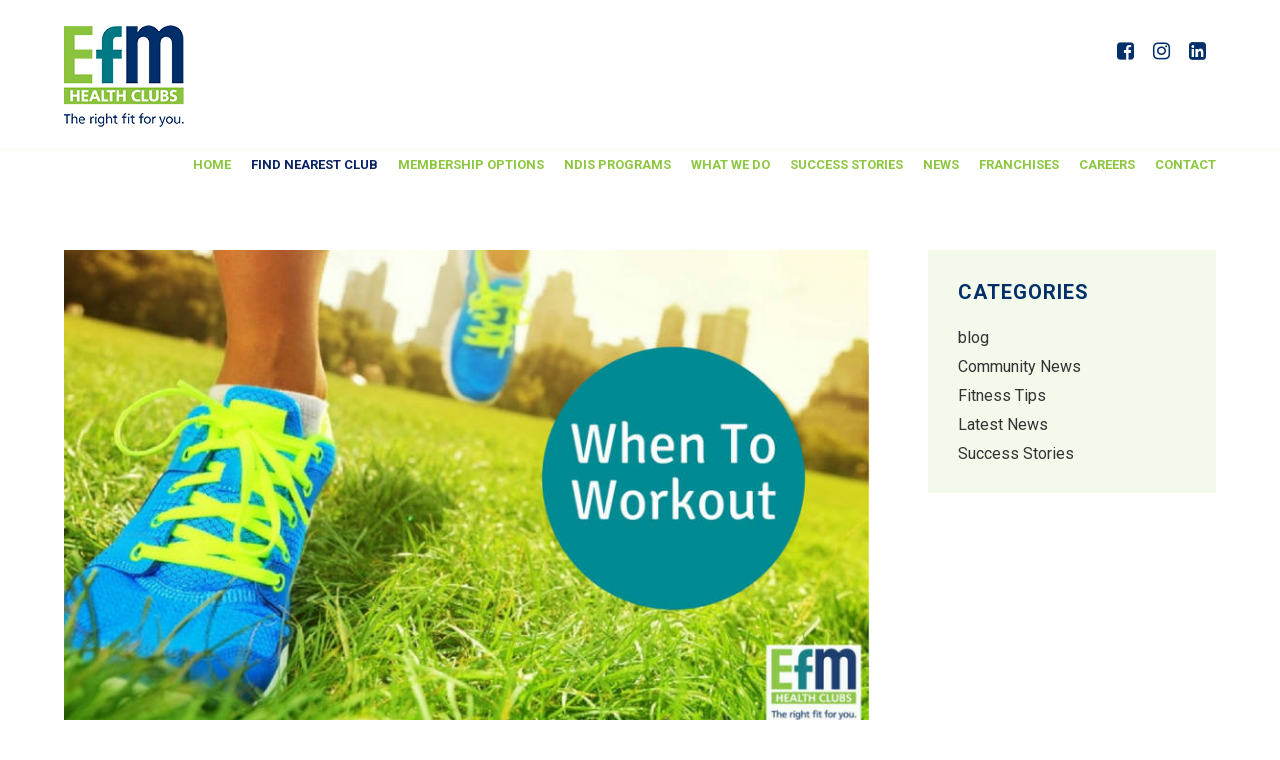

--- FILE ---
content_type: text/html; charset=UTF-8
request_url: https://efm.net.au/best-time-workout/
body_size: 12340
content:
<!doctype html>
<!--[if lt IE 7]> <html class="no-js ie6 oldie" lang="en"> <![endif]-->
<!--[if IE 7]>    <html class="no-js ie7 oldie" lang="en"> <![endif]-->
<!--[if IE 8]>    <html class="no-js ie8 oldie" lang="en"> <![endif]-->
<!--[if IE 9]>    <html class="no-js ie9" lang="en"> <![endif]-->
<!--[if gt IE 9]><!--> <html class="no-js" lang="en"> <!--<![endif]-->

	<head>
	
		<meta charset="UTF-8">
		<meta http-equiv="X-UA-Compatible" content="IE=edge,chrome=1">
		<meta name="viewport" content="width=device-width, initial-scale=1">
				
		<meta name='robots' content='index, follow, max-image-preview:large, max-snippet:-1, max-video-preview:-1' />
	<style>img:is([sizes="auto" i], [sizes^="auto," i]) { contain-intrinsic-size: 3000px 1500px }</style>
	
	<!-- This site is optimized with the Yoast SEO plugin v26.1.1 - https://yoast.com/wordpress/plugins/seo/ -->
	<title>What Is The Best Time To Workout? - EFM Health Clubs</title>
	<link rel="canonical" href="https://efm.net.au/best-time-workout/" />
	<meta property="og:locale" content="en_US" />
	<meta property="og:type" content="article" />
	<meta property="og:title" content="What Is The Best Time To Workout? - EFM Health Clubs" />
	<meta property="og:description" content="&nbsp; There are some people who like to be early at the gym while others prefer exercising when they’ve finished their work day or home duties. Some people even choose to work out at night, which many of us can’t imagine doing! What exactly is the best time to exercise? Let’s compare the benefits of... Read more" />
	<meta property="og:url" content="https://efm.net.au/best-time-workout/" />
	<meta property="og:site_name" content="EFM Health Clubs" />
	<meta property="article:published_time" content="2018-01-23T12:02:29+00:00" />
	<meta property="article:modified_time" content="2018-06-28T01:09:33+00:00" />
	<meta property="og:image" content="https://efm.net.au/wp-content/uploads/2018/01/12.jpg" />
	<meta property="og:image:width" content="840" />
	<meta property="og:image:height" content="500" />
	<meta property="og:image:type" content="image/jpeg" />
	<meta name="author" content="argonadmin" />
	<meta name="twitter:card" content="summary_large_image" />
	<meta name="twitter:label1" content="Written by" />
	<meta name="twitter:data1" content="argonadmin" />
	<meta name="twitter:label2" content="Est. reading time" />
	<meta name="twitter:data2" content="2 minutes" />
	<script type="application/ld+json" class="yoast-schema-graph">{"@context":"https://schema.org","@graph":[{"@type":"WebPage","@id":"https://efm.net.au/best-time-workout/","url":"https://efm.net.au/best-time-workout/","name":"What Is The Best Time To Workout? - EFM Health Clubs","isPartOf":{"@id":"https://efm.net.au/#website"},"primaryImageOfPage":{"@id":"https://efm.net.au/best-time-workout/#primaryimage"},"image":{"@id":"https://efm.net.au/best-time-workout/#primaryimage"},"thumbnailUrl":"https://efm.net.au/wp-content/uploads/2018/01/12.jpg","datePublished":"2018-01-23T12:02:29+00:00","dateModified":"2018-06-28T01:09:33+00:00","author":{"@id":"https://efm.net.au/#/schema/person/65222053680db91278943087f5646581"},"breadcrumb":{"@id":"https://efm.net.au/best-time-workout/#breadcrumb"},"inLanguage":"en-AU","potentialAction":[{"@type":"ReadAction","target":["https://efm.net.au/best-time-workout/"]}]},{"@type":"ImageObject","inLanguage":"en-AU","@id":"https://efm.net.au/best-time-workout/#primaryimage","url":"https://efm.net.au/wp-content/uploads/2018/01/12.jpg","contentUrl":"https://efm.net.au/wp-content/uploads/2018/01/12.jpg","width":840,"height":500},{"@type":"BreadcrumbList","@id":"https://efm.net.au/best-time-workout/#breadcrumb","itemListElement":[{"@type":"ListItem","position":1,"name":"Home","item":"https://efm.net.au/"},{"@type":"ListItem","position":2,"name":"News","item":"https://efm.net.au/news/"},{"@type":"ListItem","position":3,"name":"What Is The Best Time To Workout?"}]},{"@type":"WebSite","@id":"https://efm.net.au/#website","url":"https://efm.net.au/","name":"EFM Health Clubs","description":"Personalised Training | The Best Gym Alternative","potentialAction":[{"@type":"SearchAction","target":{"@type":"EntryPoint","urlTemplate":"https://efm.net.au/?s={search_term_string}"},"query-input":{"@type":"PropertyValueSpecification","valueRequired":true,"valueName":"search_term_string"}}],"inLanguage":"en-AU"},{"@type":"Person","@id":"https://efm.net.au/#/schema/person/65222053680db91278943087f5646581","name":"argonadmin","image":{"@type":"ImageObject","inLanguage":"en-AU","@id":"https://efm.net.au/#/schema/person/image/","url":"https://secure.gravatar.com/avatar/5a69a41e63d358bc2d55890a7ab6dd81afb732eac04c2cf2571dc7e19481da6a?s=96&d=mm&r=g","contentUrl":"https://secure.gravatar.com/avatar/5a69a41e63d358bc2d55890a7ab6dd81afb732eac04c2cf2571dc7e19481da6a?s=96&d=mm&r=g","caption":"argonadmin"},"sameAs":["Rocco"],"url":"https://efm.net.au/author/argonadmin/"}]}</script>
	<!-- / Yoast SEO plugin. -->


<link rel='dns-prefetch' href='//cdnjs.cloudflare.com' />
<link rel='dns-prefetch' href='//maxcdn.bootstrapcdn.com' />
<link rel='dns-prefetch' href='//fonts.googleapis.com' />
<link rel='dns-prefetch' href='//cdn.openshareweb.com' />
<link rel='dns-prefetch' href='//cdn.shareaholic.net' />
<link rel='dns-prefetch' href='//www.shareaholic.net' />
<link rel='dns-prefetch' href='//analytics.shareaholic.com' />
<link rel='dns-prefetch' href='//recs.shareaholic.com' />
<link rel='dns-prefetch' href='//partner.shareaholic.com' />
<link rel="alternate" type="application/rss+xml" title="EFM Health Clubs &raquo; What Is The Best Time To Workout? Comments Feed" href="https://efm.net.au/best-time-workout/feed/" />
<!-- Shareaholic - https://www.shareaholic.com -->
<link rel='preload' href='//cdn.shareaholic.net/assets/pub/shareaholic.js' as='script'/>
<script data-no-minify='1' data-cfasync='false'>
_SHR_SETTINGS = {"endpoints":{"local_recs_url":"https:\/\/efm.net.au\/wp-admin\/admin-ajax.php?action=shareaholic_permalink_related","ajax_url":"https:\/\/efm.net.au\/wp-admin\/admin-ajax.php","share_counts_url":"https:\/\/efm.net.au\/wp-admin\/admin-ajax.php?action=shareaholic_share_counts_api"},"site_id":"a5b7e97dcff7964f142537079241efe2","url_components":{"year":"2018","monthnum":"01","day":"23","hour":"12","minute":"02","second":"29","post_id":"23716","postname":"best-time-workout","category":"community-news"}};
</script>
<script data-no-minify='1' data-cfasync='false' src='//cdn.shareaholic.net/assets/pub/shareaholic.js' data-shr-siteid='a5b7e97dcff7964f142537079241efe2' async ></script>

<!-- Shareaholic Content Tags -->
<meta name='shareaholic:site_name' content='EFM Health Clubs' />
<meta name='shareaholic:language' content='en-AU' />
<meta name='shareaholic:url' content='https://efm.net.au/best-time-workout/' />
<meta name='shareaholic:keywords' content='cat:community news, type:post' />
<meta name='shareaholic:article_published_time' content='2018-01-23T12:02:29+10:30' />
<meta name='shareaholic:article_modified_time' content='2018-06-28T01:09:33+09:30' />
<meta name='shareaholic:shareable_page' content='true' />
<meta name='shareaholic:article_author_name' content='argonadmin' />
<meta name='shareaholic:site_id' content='a5b7e97dcff7964f142537079241efe2' />
<meta name='shareaholic:wp_version' content='9.7.13' />
<meta name='shareaholic:image' content='https://efm.net.au/wp-content/uploads/2018/01/12.jpg' />
<!-- Shareaholic Content Tags End -->
<script type="text/javascript">
/* <![CDATA[ */
window._wpemojiSettings = {"baseUrl":"https:\/\/s.w.org\/images\/core\/emoji\/16.0.1\/72x72\/","ext":".png","svgUrl":"https:\/\/s.w.org\/images\/core\/emoji\/16.0.1\/svg\/","svgExt":".svg","source":{"concatemoji":"https:\/\/efm.net.au\/wp-includes\/js\/wp-emoji-release.min.js?ver=6.8.3"}};
/*! This file is auto-generated */
!function(s,n){var o,i,e;function c(e){try{var t={supportTests:e,timestamp:(new Date).valueOf()};sessionStorage.setItem(o,JSON.stringify(t))}catch(e){}}function p(e,t,n){e.clearRect(0,0,e.canvas.width,e.canvas.height),e.fillText(t,0,0);var t=new Uint32Array(e.getImageData(0,0,e.canvas.width,e.canvas.height).data),a=(e.clearRect(0,0,e.canvas.width,e.canvas.height),e.fillText(n,0,0),new Uint32Array(e.getImageData(0,0,e.canvas.width,e.canvas.height).data));return t.every(function(e,t){return e===a[t]})}function u(e,t){e.clearRect(0,0,e.canvas.width,e.canvas.height),e.fillText(t,0,0);for(var n=e.getImageData(16,16,1,1),a=0;a<n.data.length;a++)if(0!==n.data[a])return!1;return!0}function f(e,t,n,a){switch(t){case"flag":return n(e,"\ud83c\udff3\ufe0f\u200d\u26a7\ufe0f","\ud83c\udff3\ufe0f\u200b\u26a7\ufe0f")?!1:!n(e,"\ud83c\udde8\ud83c\uddf6","\ud83c\udde8\u200b\ud83c\uddf6")&&!n(e,"\ud83c\udff4\udb40\udc67\udb40\udc62\udb40\udc65\udb40\udc6e\udb40\udc67\udb40\udc7f","\ud83c\udff4\u200b\udb40\udc67\u200b\udb40\udc62\u200b\udb40\udc65\u200b\udb40\udc6e\u200b\udb40\udc67\u200b\udb40\udc7f");case"emoji":return!a(e,"\ud83e\udedf")}return!1}function g(e,t,n,a){var r="undefined"!=typeof WorkerGlobalScope&&self instanceof WorkerGlobalScope?new OffscreenCanvas(300,150):s.createElement("canvas"),o=r.getContext("2d",{willReadFrequently:!0}),i=(o.textBaseline="top",o.font="600 32px Arial",{});return e.forEach(function(e){i[e]=t(o,e,n,a)}),i}function t(e){var t=s.createElement("script");t.src=e,t.defer=!0,s.head.appendChild(t)}"undefined"!=typeof Promise&&(o="wpEmojiSettingsSupports",i=["flag","emoji"],n.supports={everything:!0,everythingExceptFlag:!0},e=new Promise(function(e){s.addEventListener("DOMContentLoaded",e,{once:!0})}),new Promise(function(t){var n=function(){try{var e=JSON.parse(sessionStorage.getItem(o));if("object"==typeof e&&"number"==typeof e.timestamp&&(new Date).valueOf()<e.timestamp+604800&&"object"==typeof e.supportTests)return e.supportTests}catch(e){}return null}();if(!n){if("undefined"!=typeof Worker&&"undefined"!=typeof OffscreenCanvas&&"undefined"!=typeof URL&&URL.createObjectURL&&"undefined"!=typeof Blob)try{var e="postMessage("+g.toString()+"("+[JSON.stringify(i),f.toString(),p.toString(),u.toString()].join(",")+"));",a=new Blob([e],{type:"text/javascript"}),r=new Worker(URL.createObjectURL(a),{name:"wpTestEmojiSupports"});return void(r.onmessage=function(e){c(n=e.data),r.terminate(),t(n)})}catch(e){}c(n=g(i,f,p,u))}t(n)}).then(function(e){for(var t in e)n.supports[t]=e[t],n.supports.everything=n.supports.everything&&n.supports[t],"flag"!==t&&(n.supports.everythingExceptFlag=n.supports.everythingExceptFlag&&n.supports[t]);n.supports.everythingExceptFlag=n.supports.everythingExceptFlag&&!n.supports.flag,n.DOMReady=!1,n.readyCallback=function(){n.DOMReady=!0}}).then(function(){return e}).then(function(){var e;n.supports.everything||(n.readyCallback(),(e=n.source||{}).concatemoji?t(e.concatemoji):e.wpemoji&&e.twemoji&&(t(e.twemoji),t(e.wpemoji)))}))}((window,document),window._wpemojiSettings);
/* ]]> */
</script>
<link rel='stylesheet' id='sbr_styles-css' href='https://efm.net.au/wp-content/plugins/reviews-feed-pro/assets/css/sbr-styles.css?ver=1.5.0' type='text/css' media='all' />
<link rel='stylesheet' id='sbi_styles-css' href='https://efm.net.au/wp-content/plugins/instagram-feed/css/sbi-styles.min.css?ver=6.6.1' type='text/css' media='all' />
<style id='wp-emoji-styles-inline-css' type='text/css'>

	img.wp-smiley, img.emoji {
		display: inline !important;
		border: none !important;
		box-shadow: none !important;
		height: 1em !important;
		width: 1em !important;
		margin: 0 0.07em !important;
		vertical-align: -0.1em !important;
		background: none !important;
		padding: 0 !important;
	}
</style>
<link rel='stylesheet' id='wp-block-library-css' href='https://efm.net.au/wp-includes/css/dist/block-library/style.min.css?ver=6.8.3' type='text/css' media='all' />
<style id='classic-theme-styles-inline-css' type='text/css'>
/*! This file is auto-generated */
.wp-block-button__link{color:#fff;background-color:#32373c;border-radius:9999px;box-shadow:none;text-decoration:none;padding:calc(.667em + 2px) calc(1.333em + 2px);font-size:1.125em}.wp-block-file__button{background:#32373c;color:#fff;text-decoration:none}
</style>
<style id='global-styles-inline-css' type='text/css'>
:root{--wp--preset--aspect-ratio--square: 1;--wp--preset--aspect-ratio--4-3: 4/3;--wp--preset--aspect-ratio--3-4: 3/4;--wp--preset--aspect-ratio--3-2: 3/2;--wp--preset--aspect-ratio--2-3: 2/3;--wp--preset--aspect-ratio--16-9: 16/9;--wp--preset--aspect-ratio--9-16: 9/16;--wp--preset--color--black: #000000;--wp--preset--color--cyan-bluish-gray: #abb8c3;--wp--preset--color--white: #ffffff;--wp--preset--color--pale-pink: #f78da7;--wp--preset--color--vivid-red: #cf2e2e;--wp--preset--color--luminous-vivid-orange: #ff6900;--wp--preset--color--luminous-vivid-amber: #fcb900;--wp--preset--color--light-green-cyan: #7bdcb5;--wp--preset--color--vivid-green-cyan: #00d084;--wp--preset--color--pale-cyan-blue: #8ed1fc;--wp--preset--color--vivid-cyan-blue: #0693e3;--wp--preset--color--vivid-purple: #9b51e0;--wp--preset--gradient--vivid-cyan-blue-to-vivid-purple: linear-gradient(135deg,rgba(6,147,227,1) 0%,rgb(155,81,224) 100%);--wp--preset--gradient--light-green-cyan-to-vivid-green-cyan: linear-gradient(135deg,rgb(122,220,180) 0%,rgb(0,208,130) 100%);--wp--preset--gradient--luminous-vivid-amber-to-luminous-vivid-orange: linear-gradient(135deg,rgba(252,185,0,1) 0%,rgba(255,105,0,1) 100%);--wp--preset--gradient--luminous-vivid-orange-to-vivid-red: linear-gradient(135deg,rgba(255,105,0,1) 0%,rgb(207,46,46) 100%);--wp--preset--gradient--very-light-gray-to-cyan-bluish-gray: linear-gradient(135deg,rgb(238,238,238) 0%,rgb(169,184,195) 100%);--wp--preset--gradient--cool-to-warm-spectrum: linear-gradient(135deg,rgb(74,234,220) 0%,rgb(151,120,209) 20%,rgb(207,42,186) 40%,rgb(238,44,130) 60%,rgb(251,105,98) 80%,rgb(254,248,76) 100%);--wp--preset--gradient--blush-light-purple: linear-gradient(135deg,rgb(255,206,236) 0%,rgb(152,150,240) 100%);--wp--preset--gradient--blush-bordeaux: linear-gradient(135deg,rgb(254,205,165) 0%,rgb(254,45,45) 50%,rgb(107,0,62) 100%);--wp--preset--gradient--luminous-dusk: linear-gradient(135deg,rgb(255,203,112) 0%,rgb(199,81,192) 50%,rgb(65,88,208) 100%);--wp--preset--gradient--pale-ocean: linear-gradient(135deg,rgb(255,245,203) 0%,rgb(182,227,212) 50%,rgb(51,167,181) 100%);--wp--preset--gradient--electric-grass: linear-gradient(135deg,rgb(202,248,128) 0%,rgb(113,206,126) 100%);--wp--preset--gradient--midnight: linear-gradient(135deg,rgb(2,3,129) 0%,rgb(40,116,252) 100%);--wp--preset--font-size--small: 13px;--wp--preset--font-size--medium: 20px;--wp--preset--font-size--large: 36px;--wp--preset--font-size--x-large: 42px;--wp--preset--spacing--20: 0.44rem;--wp--preset--spacing--30: 0.67rem;--wp--preset--spacing--40: 1rem;--wp--preset--spacing--50: 1.5rem;--wp--preset--spacing--60: 2.25rem;--wp--preset--spacing--70: 3.38rem;--wp--preset--spacing--80: 5.06rem;--wp--preset--shadow--natural: 6px 6px 9px rgba(0, 0, 0, 0.2);--wp--preset--shadow--deep: 12px 12px 50px rgba(0, 0, 0, 0.4);--wp--preset--shadow--sharp: 6px 6px 0px rgba(0, 0, 0, 0.2);--wp--preset--shadow--outlined: 6px 6px 0px -3px rgba(255, 255, 255, 1), 6px 6px rgba(0, 0, 0, 1);--wp--preset--shadow--crisp: 6px 6px 0px rgba(0, 0, 0, 1);}:where(.is-layout-flex){gap: 0.5em;}:where(.is-layout-grid){gap: 0.5em;}body .is-layout-flex{display: flex;}.is-layout-flex{flex-wrap: wrap;align-items: center;}.is-layout-flex > :is(*, div){margin: 0;}body .is-layout-grid{display: grid;}.is-layout-grid > :is(*, div){margin: 0;}:where(.wp-block-columns.is-layout-flex){gap: 2em;}:where(.wp-block-columns.is-layout-grid){gap: 2em;}:where(.wp-block-post-template.is-layout-flex){gap: 1.25em;}:where(.wp-block-post-template.is-layout-grid){gap: 1.25em;}.has-black-color{color: var(--wp--preset--color--black) !important;}.has-cyan-bluish-gray-color{color: var(--wp--preset--color--cyan-bluish-gray) !important;}.has-white-color{color: var(--wp--preset--color--white) !important;}.has-pale-pink-color{color: var(--wp--preset--color--pale-pink) !important;}.has-vivid-red-color{color: var(--wp--preset--color--vivid-red) !important;}.has-luminous-vivid-orange-color{color: var(--wp--preset--color--luminous-vivid-orange) !important;}.has-luminous-vivid-amber-color{color: var(--wp--preset--color--luminous-vivid-amber) !important;}.has-light-green-cyan-color{color: var(--wp--preset--color--light-green-cyan) !important;}.has-vivid-green-cyan-color{color: var(--wp--preset--color--vivid-green-cyan) !important;}.has-pale-cyan-blue-color{color: var(--wp--preset--color--pale-cyan-blue) !important;}.has-vivid-cyan-blue-color{color: var(--wp--preset--color--vivid-cyan-blue) !important;}.has-vivid-purple-color{color: var(--wp--preset--color--vivid-purple) !important;}.has-black-background-color{background-color: var(--wp--preset--color--black) !important;}.has-cyan-bluish-gray-background-color{background-color: var(--wp--preset--color--cyan-bluish-gray) !important;}.has-white-background-color{background-color: var(--wp--preset--color--white) !important;}.has-pale-pink-background-color{background-color: var(--wp--preset--color--pale-pink) !important;}.has-vivid-red-background-color{background-color: var(--wp--preset--color--vivid-red) !important;}.has-luminous-vivid-orange-background-color{background-color: var(--wp--preset--color--luminous-vivid-orange) !important;}.has-luminous-vivid-amber-background-color{background-color: var(--wp--preset--color--luminous-vivid-amber) !important;}.has-light-green-cyan-background-color{background-color: var(--wp--preset--color--light-green-cyan) !important;}.has-vivid-green-cyan-background-color{background-color: var(--wp--preset--color--vivid-green-cyan) !important;}.has-pale-cyan-blue-background-color{background-color: var(--wp--preset--color--pale-cyan-blue) !important;}.has-vivid-cyan-blue-background-color{background-color: var(--wp--preset--color--vivid-cyan-blue) !important;}.has-vivid-purple-background-color{background-color: var(--wp--preset--color--vivid-purple) !important;}.has-black-border-color{border-color: var(--wp--preset--color--black) !important;}.has-cyan-bluish-gray-border-color{border-color: var(--wp--preset--color--cyan-bluish-gray) !important;}.has-white-border-color{border-color: var(--wp--preset--color--white) !important;}.has-pale-pink-border-color{border-color: var(--wp--preset--color--pale-pink) !important;}.has-vivid-red-border-color{border-color: var(--wp--preset--color--vivid-red) !important;}.has-luminous-vivid-orange-border-color{border-color: var(--wp--preset--color--luminous-vivid-orange) !important;}.has-luminous-vivid-amber-border-color{border-color: var(--wp--preset--color--luminous-vivid-amber) !important;}.has-light-green-cyan-border-color{border-color: var(--wp--preset--color--light-green-cyan) !important;}.has-vivid-green-cyan-border-color{border-color: var(--wp--preset--color--vivid-green-cyan) !important;}.has-pale-cyan-blue-border-color{border-color: var(--wp--preset--color--pale-cyan-blue) !important;}.has-vivid-cyan-blue-border-color{border-color: var(--wp--preset--color--vivid-cyan-blue) !important;}.has-vivid-purple-border-color{border-color: var(--wp--preset--color--vivid-purple) !important;}.has-vivid-cyan-blue-to-vivid-purple-gradient-background{background: var(--wp--preset--gradient--vivid-cyan-blue-to-vivid-purple) !important;}.has-light-green-cyan-to-vivid-green-cyan-gradient-background{background: var(--wp--preset--gradient--light-green-cyan-to-vivid-green-cyan) !important;}.has-luminous-vivid-amber-to-luminous-vivid-orange-gradient-background{background: var(--wp--preset--gradient--luminous-vivid-amber-to-luminous-vivid-orange) !important;}.has-luminous-vivid-orange-to-vivid-red-gradient-background{background: var(--wp--preset--gradient--luminous-vivid-orange-to-vivid-red) !important;}.has-very-light-gray-to-cyan-bluish-gray-gradient-background{background: var(--wp--preset--gradient--very-light-gray-to-cyan-bluish-gray) !important;}.has-cool-to-warm-spectrum-gradient-background{background: var(--wp--preset--gradient--cool-to-warm-spectrum) !important;}.has-blush-light-purple-gradient-background{background: var(--wp--preset--gradient--blush-light-purple) !important;}.has-blush-bordeaux-gradient-background{background: var(--wp--preset--gradient--blush-bordeaux) !important;}.has-luminous-dusk-gradient-background{background: var(--wp--preset--gradient--luminous-dusk) !important;}.has-pale-ocean-gradient-background{background: var(--wp--preset--gradient--pale-ocean) !important;}.has-electric-grass-gradient-background{background: var(--wp--preset--gradient--electric-grass) !important;}.has-midnight-gradient-background{background: var(--wp--preset--gradient--midnight) !important;}.has-small-font-size{font-size: var(--wp--preset--font-size--small) !important;}.has-medium-font-size{font-size: var(--wp--preset--font-size--medium) !important;}.has-large-font-size{font-size: var(--wp--preset--font-size--large) !important;}.has-x-large-font-size{font-size: var(--wp--preset--font-size--x-large) !important;}
:where(.wp-block-post-template.is-layout-flex){gap: 1.25em;}:where(.wp-block-post-template.is-layout-grid){gap: 1.25em;}
:where(.wp-block-columns.is-layout-flex){gap: 2em;}:where(.wp-block-columns.is-layout-grid){gap: 2em;}
:root :where(.wp-block-pullquote){font-size: 1.5em;line-height: 1.6;}
</style>
<link rel='stylesheet' id='ctf_styles-css' href='https://efm.net.au/wp-content/plugins/custom-twitter-feeds/css/ctf-styles.min.css?ver=2.3.1' type='text/css' media='all' />
<link rel='stylesheet' id='cff-css' href='https://efm.net.au/wp-content/plugins/custom-facebook-feed/assets/css/cff-style.min.css?ver=4.2.6' type='text/css' media='all' />
<link rel='stylesheet' id='sb-font-awesome-css' href='https://maxcdn.bootstrapcdn.com/font-awesome/4.7.0/css/font-awesome.min.css?ver=6.8.3' type='text/css' media='all' />
<link rel='stylesheet' id='rpjc-theme-css' href='https://efm.net.au/wp-content/themes/efmhealth/style.css?ver=1' type='text/css' media='all' />
<link rel='stylesheet' id='theme-fonts-css' href='//fonts.googleapis.com/css?family=Roboto%3A300%2C300i%2C400%2C400i%2C500%2C500i%2C700%2C700i&#038;ver=6.8.3' type='text/css' media='all' />
<link rel='stylesheet' id='font-awesome-css' href='https://efm.net.au/wp-content/plugins/elementor/assets/lib/font-awesome/css/font-awesome.min.css?ver=4.7.0' type='text/css' media='all' />
<link rel='stylesheet' id='magnific-popup-css' href='//cdnjs.cloudflare.com/ajax/libs/magnific-popup.js/1.1.0/magnific-popup.min.css?ver=6.8.3' type='text/css' media='all' />
<link rel='stylesheet' id='slick-carousel-css' href='//cdnjs.cloudflare.com/ajax/libs/slick-carousel/1.6.0/slick.min.css?ver=1.6.0' type='text/css' media='all' />
<link rel='stylesheet' id='form.css-css' href='https://efm.net.au/wp-content/themes/efmhealth/assets/css/form.css?ver=6.8.3' type='text/css' media='all' />
<script type="text/javascript" src="//cdnjs.cloudflare.com/ajax/libs/jquery/2.2.4/jquery.min.js?ver=2.2.4" id="jquery-js"></script>
<script type="text/javascript" src="//cdnjs.cloudflare.com/ajax/libs/modernizr/2.8.3/modernizr.min.js?ver=2.8.3" id="modernizr-js"></script>
<link rel="https://api.w.org/" href="https://efm.net.au/wp-json/" /><link rel="alternate" title="JSON" type="application/json" href="https://efm.net.au/wp-json/wp/v2/posts/23716" /><link rel='shortlink' href='https://efm.net.au/?p=23716' />
<link rel="alternate" title="oEmbed (JSON)" type="application/json+oembed" href="https://efm.net.au/wp-json/oembed/1.0/embed?url=https%3A%2F%2Fefm.net.au%2Fbest-time-workout%2F" />
<link rel="alternate" title="oEmbed (XML)" type="text/xml+oembed" href="https://efm.net.au/wp-json/oembed/1.0/embed?url=https%3A%2F%2Fefm.net.au%2Fbest-time-workout%2F&#038;format=xml" />
<!-- Global site tag (gtag.js) - Google Analytics -->
<script async src="https://www.googletagmanager.com/gtag/js?id=G-EJ0FD0SYZ7"></script>
<script>
  window.dataLayer = window.dataLayer || [];
  function gtag(){dataLayer.push(arguments);}
  gtag('js', new Date());

  gtag('config', 'G-EJ0FD0SYZ7');
</script>


<!-- Global site tag (gtag.js) - Google Ads: 1005268197 -->
<script async src="https://www.googletagmanager.com/gtag/js?id=AW-1005268197"></script>
<script>
  window.dataLayer = window.dataLayer || [];
  function gtag(){dataLayer.push(arguments);}
  gtag('js', new Date());

  gtag('config', 'AW-1005268197');
</script>


<!-- Google Tag Manager -->
<script>(function(w,d,s,l,i){w[l]=w[l]||[];w[l].push({'gtm.start':
new Date().getTime(),event:'gtm.js'});var f=d.getElementsByTagName(s)[0],
j=d.createElement(s),dl=l!='dataLayer'?'&l='+l:'';j.async=true;j.src=
'https://www.googletagmanager.com/gtm.js?id='+i+dl;f.parentNode.insertBefore(j,f);
})(window,document,'script','dataLayer','GTM-KB38JVC');</script>
<!-- End Google Tag Manager -->

<!-- Hotjar Tracking Code for https://efm.net.au/ -->
<script>
    (function(h,o,t,j,a,r){
        h.hj=h.hj||function(){(h.hj.q=h.hj.q||[]).push(arguments)};
        h._hjSettings={hjid:1052093,hjsv:6};
        a=o.getElementsByTagName('head')[0];
        r=o.createElement('script');r.async=1;
        r.src=t+h._hjSettings.hjid+j+h._hjSettings.hjsv;
        a.appendChild(r);
    })(window,document,'https://static.hotjar.com/c/hotjar-','.js?sv=');
</script>
<!-- Facebook Pixel Code -->
<script>
  !function(f,b,e,v,n,t,s)
  {if(f.fbq)return;n=f.fbq=function(){n.callMethod?
  n.callMethod.apply(n,arguments):n.queue.push(arguments)};
  if(!f._fbq)f._fbq=n;n.push=n;n.loaded=!0;n.version='2.0';
  n.queue=[];t=b.createElement(e);t.async=!0;
  t.src=v;s=b.getElementsByTagName(e)[0];
  s.parentNode.insertBefore(t,s)}(window, document,'script',
  'https://connect.facebook.net/en_US/fbevents.js');
  fbq('init', '994925497566169');
  fbq('track', 'PageView');
</script>
<noscript><img height="1" width="1" style="display:none"
  src="https://www.facebook.com/tr?id=994925497566169&ev=PageView&noscript=1"
/></noscript>
<!-- End Facebook Pixel Code -->

<!-- Facebook Pixel Code -->
<script>
!function(f,b,e,v,n,t,s)
{if(f.fbq)return;n=f.fbq=function(){n.callMethod?
n.callMethod.apply(n,arguments):n.queue.push(arguments)};
if(!f._fbq)f._fbq=n;n.push=n;n.loaded=!0;n.version='2.0';
n.queue=[];t=b.createElement(e);t.async=!0;
t.src=v;s=b.getElementsByTagName(e)[0];
s.parentNode.insertBefore(t,s)}(window,document,'script',
'https://connect.facebook.net/en_US/fbevents.js');
 fbq('init', '259862685376425'); 
fbq('track', 'PageView');
</script>
<noscript>
 <img height="1" width="1" 
src="https://www.facebook.com/tr?id=259862685376425&ev=PageView
&noscript=1"/>
</noscript>
<!-- End Facebook Pixel Code -->

<meta name="google-site-verification" content="ZR1oBtWPFUmznd3-WzoNgFcn6NMIgq5aPZw4SbdaRNA" />

<!-- Global site tag (gtag.js) - Google Analytics -->
<script async src="https://www.googletagmanager.com/gtag/js?id=UA-185413643-1"></script>
<script>
  window.dataLayer = window.dataLayer || [];
  function gtag(){dataLayer.push(arguments);}
  gtag('js', new Date());

  gtag('config', 'UA-185413643-1');
</script>

<!-- Meta Pixel Code -->

<script>

!function(f,b,e,v,n,t,s)

{if(f.fbq)return;n=f.fbq=function(){n.callMethod?

n.callMethod.apply(n,arguments):n.queue.push(arguments)};

if(!f._fbq)f._fbq=n;n.push=n;n.loaded=!0;n.version='2.0';

n.queue=[];t=b.createElement(e);t.async=!0;

t.src=v;s=b.getElementsByTagName(e)[0];

s.parentNode.insertBefore(t,s)}(window, document,'script',

'https://connect.facebook.net/en_US/fbevents.js');

fbq('init', '288391886758191');

fbq('track', 'PageView');

</script>

<noscript><img height="1" width="1" style="display:none"

src="https://www.facebook.com/tr?id=288391886758191&ev=PageView&noscript=1"

/></noscript>

<!-- End Meta Pixel Code -->

<meta name="facebook-domain-verification" content="k8f8t3n6d9667gycci46msjff58oxy" />

<meta name="facebook-domain-verification" content="96babxhrx0v3hm3ahpbamc37l3qhtc" />

<script async src="https://pagead2.googlesyndication.com/pagead/js/adsbygoogle.js?client=ca-pub-6397082791758583"
     crossorigin="anonymous"></script>
<meta name="generator" content="Elementor 3.32.4; features: additional_custom_breakpoints; settings: css_print_method-external, google_font-enabled, font_display-swap">
			<style>
				.e-con.e-parent:nth-of-type(n+4):not(.e-lazyloaded):not(.e-no-lazyload),
				.e-con.e-parent:nth-of-type(n+4):not(.e-lazyloaded):not(.e-no-lazyload) * {
					background-image: none !important;
				}
				@media screen and (max-height: 1024px) {
					.e-con.e-parent:nth-of-type(n+3):not(.e-lazyloaded):not(.e-no-lazyload),
					.e-con.e-parent:nth-of-type(n+3):not(.e-lazyloaded):not(.e-no-lazyload) * {
						background-image: none !important;
					}
				}
				@media screen and (max-height: 640px) {
					.e-con.e-parent:nth-of-type(n+2):not(.e-lazyloaded):not(.e-no-lazyload),
					.e-con.e-parent:nth-of-type(n+2):not(.e-lazyloaded):not(.e-no-lazyload) * {
						background-image: none !important;
					}
				}
			</style>
					<style type="text/css" id="wp-custom-css">
			.gf_browser_safari {
	display:block!important;
}
/* Find Nearest Club - text only (EFM navy) */
a[href="https://efm.net.au/club/"]{
  background: transparent !important;
  color: #0B2265 !important;  /* EFM navy */
  padding: 0 !important;
  border-radius: 0 !important;
  font-weight: 700;          /* optional: makes it a bit stronger */
  display: inline !important;
}

/* Keep the same colour on hover/focus/active */
a[href="https://efm.net.au/club/"]:hover,
a[href="https://efm.net.au/club/"]:focus,
a[href="https://efm.net.au/club/"]:active{
  background: transparent !important;
  color: #0B2265 !important;
}		</style>
		
		<!--[if lt IE 9]>
			<script type="text/javascript" src="//cdnjs.cloudflare.com/ajax/libs/html5shiv/3.7.2/html5shiv.min.js"></script>
			<script type="text/javascript" src="//cdnjs.cloudflare.com/ajax/libs/selectivizr/1.0.2/selectivizr-min.js"></script>
			<script type="text/javascript" src="//cdnjs.cloudflare.com/ajax/libs/respond.js/1.4.2/respond.js"></script>
		<![endif]-->
		
	</head>
	
	<body class="wp-singular post-template-default single single-post postid-23716 single-format-standard wp-theme-efmhealth elementor-default elementor-kit-29239">
		
		<div id="wrapper">
	
			<header id="header-a" class="header">
			
	<div class="container">
		
		<div class="logo">
			
			<a href="https://efm.net.au"><img src="https://efm.net.au/wp-content/themes/efmhealth/assets/img/logo.png" alt="EFM Health Clubs"></a>

		</div>

		<div class="header-buttons">

			
		</div>

		
	<div class="social-icons">
		
		<a href="https://www.facebook.com/EFMHealthClubs/" target="_blank"><i class="fa fa-facebook-square"></i></a>				<a href="https://www.instagram.com/efmhealthclubs/" target="_blank"><i class="fa fa-instagram"></i></a>		<a href="http://www.linkedin.com/company/efm-corporate-pty-ltd" target="_blank"><i class="fa fa-linkedin-square"></i></a>		
	</div>


		<nav id="main-nav">
			
			<ul id="main-menu" class="menu"><li id="menu-item-44" class="menu-item menu-item-type-custom menu-item-object-custom menu-item-home menu-item-44"><a href="http://efm.net.au/">Home</a></li>
<li id="menu-item-30778" class="menu-item menu-item-type-custom menu-item-object-custom menu-item-30778"><a href="https://efm.net.au/club/">Find Nearest Club</a></li>
<li id="menu-item-58" class="menu-item menu-item-type-post_type menu-item-object-page menu-item-58"><a href="https://efm.net.au/membership-options/">Membership options</a></li>
<li id="menu-item-30232" class="menu-item menu-item-type-post_type menu-item-object-page menu-item-30232"><a href="https://efm.net.au/health-hub">NDIS Programs</a></li>
<li id="menu-item-45" class="menu-item menu-item-type-post_type menu-item-object-page menu-item-has-children menu-item-45"><a href="https://efm.net.au/what-we-do-old/">What we do</a>
<ul class="sub-menu">
	<li id="menu-item-54" class="menu-item menu-item-type-post_type menu-item-object-page menu-item-54"><a href="https://efm.net.au/who-we-are/">Who we are</a></li>
	<li id="menu-item-50" class="menu-item menu-item-type-post_type menu-item-object-page menu-item-50"><a href="https://efm.net.au/what-we-do/our-fitness-coaches/">Our fitness coaches</a></li>
	<li id="menu-item-47" class="menu-item menu-item-type-post_type menu-item-object-page menu-item-47"><a href="https://efm.net.au/gyms-at-hospitals/">Gyms at hospitals</a></li>
	<li id="menu-item-48" class="menu-item menu-item-type-post_type menu-item-object-page menu-item-48"><a href="https://efm.net.au/gyms-at-schools/">Gyms at schools</a></li>
	<li id="menu-item-26527" class="menu-item menu-item-type-post_type menu-item-object-page menu-item-26527"><a href="https://efm.net.au/what-we-do/personalised-training/">Personalised Training</a></li>
	<li id="menu-item-52" class="menu-item menu-item-type-post_type menu-item-object-page menu-item-52"><a href="https://efm.net.au/what-we-do/programs-services/">Programs &#038; Services</a></li>
	<li id="menu-item-30731" class="menu-item menu-item-type-post_type menu-item-object-page menu-item-30731"><a href="https://efm.net.au/breathe">EFM B.R.E.A.T.H.E Program at EFM North Terrace</a></li>
</ul>
</li>
<li id="menu-item-25437" class="menu-item menu-item-type-taxonomy menu-item-object-category menu-item-25437"><a href="https://efm.net.au/category/success-stories/">Success Stories</a></li>
<li id="menu-item-59" class="menu-item menu-item-type-post_type menu-item-object-page current_page_parent menu-item-59"><a href="https://efm.net.au/news/">News</a></li>
<li id="menu-item-57" class="menu-item menu-item-type-post_type menu-item-object-page menu-item-57"><a href="https://efm.net.au/franchise-opportunities/">Franchises</a></li>
<li id="menu-item-55" class="menu-item menu-item-type-post_type menu-item-object-page menu-item-55"><a href="https://efm.net.au/career-opportunities/">Careers</a></li>
<li id="menu-item-26254" class="menu-item menu-item-type-post_type menu-item-object-page menu-item-26254"><a href="https://efm.net.au/contact/">Contact</a></li>
</ul>
		</nav>

	</div>

</header>
	
<div class="main">

	<div class="container">
	
		<div class="content post-detail-a">
			
			<article class="post-23716 post type-post status-publish format-standard has-post-thumbnail hentry category-community-news" id="post-23716" itemscope="" itemtype="http://schema.org/BlogPosting">
				
				
					<figure class="post-figure">
						
						<img width="840" height="500" src="https://efm.net.au/wp-content/uploads/2018/01/12.jpg" class="attachment-blog-single size-blog-single wp-post-image" alt="" decoding="async" srcset="https://efm.net.au/wp-content/uploads/2018/01/12.jpg 840w, https://efm.net.au/wp-content/uploads/2018/01/12-300x179.jpg 300w, https://efm.net.au/wp-content/uploads/2018/01/12-768x457.jpg 768w, https://efm.net.au/wp-content/uploads/2018/01/12-168x100.jpg 168w, https://efm.net.au/wp-content/uploads/2018/01/12-480x286.jpg 480w" sizes="(max-width: 840px) 100vw, 840px" />
					</figure>

				
				<header class="post-header">
					
					<div class="meta">

						
							<time datetime="2018-01-23T12:02:29+10:30" class="post-date updated" itemprop="datePublished">January 23, 2018</time>

						
						<div class="category">
							
							<a href="https://efm.net.au/category/community-news/" rel="category tag">Community News</a>
						</div>

					</div>

					<h1 class="entry-title" itemprop="name headline">What Is The Best Time To Workout?</h1>

				</header>

				<div style='display:none;' class='shareaholic-canvas' data-app='share_buttons' data-title='What Is The Best Time To Workout?' data-link='https://efm.net.au/best-time-workout/' data-app-id-name='post_above_content'></div><p>&nbsp;</p>
<p>There are some people who like to be early at the gym while others prefer exercising when they’ve finished their work day or home duties. Some people even choose to work out at night, which many of us can’t imagine doing!</p>
<h4>What exactly is the best time to exercise?</h4>
<p>Let’s compare the benefits of morning versus afternoon or evening workouts to find out.</p>
<p><strong>Why exercise early in the day</strong></p>
<p>Many individuals who make exercise their first priority in the morning find that they’re better able to stick to this schedule and develop a regular routine of exercising. If we put off working out until later, there’s a likelihood for us to get too busy with other activities that we forget about it or we run out of energy by the afternoon.</p>
<p>For those who are aiming to lose as many kilos as they can as soon as possible, morning workouts are also shown to be the most effective. This is due to the fact that when you’re exercising without having eaten much for the day yet, you’re burning the calories that have been stored in your body and also getting your day of to a great, healthy start (great for motivation).</p>
<p><strong>Why exercise in the afternoon or even at night</strong></p>
<p>Studies show that working out in the afternoon or evening does have its perks. When it comes to strength training, our muscles appear to be at their optimum performance late in the day until nighttime. This is because you’ve already acquired sufficient energy from the food you’ve eaten during the day, giving you more strength for lifting. Physiologically, you’re also primed for increased energy and flexibility.</p>
<p>In some cases, however, people who exercise at night find it hard to fall asleep afterwards. On the other hand, there are several people who actually experience improved quality of sleep even if they work out at night.</p>
<p><strong>Choosing your best time</strong></p>
<p>Though we’ve already established that mornings are more effective for losing weight and afternoons are best for building muscles, your choice of time for working out is ultimately up to you. This depends on your daily schedule, your responsibilities and your location, among other factors. What’s more important for your health is that you engage in physical activity and make it a habit.</p>
<p>&nbsp;</p>
<div style='display:none;' class='shareaholic-canvas' data-app='share_buttons' data-title='What Is The Best Time To Workout?' data-link='https://efm.net.au/best-time-workout/' data-app-id-name='post_below_content'></div>
				
			</article>

			
	<div class="related-posts related-posts-b">
						
		<h2>Related Posts</h2>

		<div class="posts-container">

			
				<article>
				
					<figure>
						
						<a href="https://efm.net.au/health-benefits-of-eggs/">

							
								<img width="100" height="80" src="https://efm.net.au/wp-content/uploads/2017/03/Untitled-2-100x80.jpg" class="attachment-blog-related-b size-blog-related-b wp-post-image" alt="" decoding="async" />
							
						</a>

					</figure>

					<header>
						
						<h3 class="entry-title"><a href="https://efm.net.au/health-benefits-of-eggs/">Trying Not To Egg You On, But Here Are 8 Brilliant Health Benefits of Eggs</a></h3>

						<div class="post-meta">
							
							<time datetime="2017-03-14T03:57:40+10:30" class="post-date updated">March 14, 2017</time> <span>|</span> <div class="category"><a href="https://efm.net.au/category/community-news/" rel="category tag">Community News</a></div>

						</div>

					</header>

				</article>

			
				<article>
				
					<figure>
						
						<a href="https://efm.net.au/How-To-Lose-Weight-Cycling">

							
								<img width="100" height="80" src="https://efm.net.au/wp-content/uploads/2018/10/A-How-To-Lose-Weight-Cycling-100x80.png" class="attachment-blog-related-b size-blog-related-b wp-post-image" alt="" decoding="async" />
							
						</a>

					</figure>

					<header>
						
						<h3 class="entry-title"><a href="https://efm.net.au/How-To-Lose-Weight-Cycling">How To Lose Weight Cycling</a></h3>

						<div class="post-meta">
							
							<time datetime="2018-09-27T16:02:11+09:30" class="post-date updated">September 27, 2018</time> <span>|</span> <div class="category"><a href="https://efm.net.au/category/community-news/" rel="category tag">Community News</a></div>

						</div>

					</header>

				</article>

			
				<article>
				
					<figure>
						
						<a href="https://efm.net.au/alarni-nunn/">

							
								<img width="100" height="80" src="https://efm.net.au/wp-content/uploads/2013/12/success-stories04-100x80.jpg" class="attachment-blog-related-b size-blog-related-b wp-post-image" alt="" decoding="async" />
							
						</a>

					</figure>

					<header>
						
						<h3 class="entry-title"><a href="https://efm.net.au/alarni-nunn/">Alarni Nunn &#8211; Going Strong 18 Months On!*</a></h3>

						<div class="post-meta">
							
							<div class="category"><a href="https://efm.net.au/category/community-news/" rel="category tag">Community News</a>, <a href="https://efm.net.au/category/latest-news/" rel="category tag">Latest News</a>, <a href="https://efm.net.au/category/success-stories/" rel="category tag">Success Stories</a></div>

						</div>

					</header>

				</article>

			
				<article>
				
					<figure>
						
						<a href="https://efm.net.au/overnight-oats-great-breakfast-option-complete-fad/">

							
								<img width="100" height="80" src="https://efm.net.au/wp-content/uploads/2016/10/Untitled-1-100x80.jpg" class="attachment-blog-related-b size-blog-related-b wp-post-image" alt="" decoding="async" />
							
						</a>

					</figure>

					<header>
						
						<h3 class="entry-title"><a href="https://efm.net.au/overnight-oats-great-breakfast-option-complete-fad/">Overnight Oats: Great Breakfast Option Or Complete Fad?</a></h3>

						<div class="post-meta">
							
							<time datetime="2016-10-03T04:55:47+10:30" class="post-date updated">October 3, 2016</time> <span>|</span> <div class="category"><a href="https://efm.net.au/category/community-news/" rel="category tag">Community News</a>, <a href="https://efm.net.au/category/fitness-tips/" rel="category tag">Fitness Tips</a>, <a href="https://efm.net.au/category/latest-news/" rel="category tag">Latest News</a></div>

						</div>

					</header>

				</article>

			
		</div>

	</div>


			
				<div class="backtoblog">
					
					<a href="https://efm.net.au/news/" class="btn">Back to News</a>

				</div>

			
		</div>

		<div id="sidebar-blog" class="sidebar">

	<aside id="categories-3" class="widget widget_categories"><h3 class="widget-title">Categories</h3>
			<ul>
					<li class="cat-item cat-item-34"><a href="https://efm.net.au/category/blog/">blog</a>
</li>
	<li class="cat-item cat-item-8"><a href="https://efm.net.au/category/community-news/">Community News</a>
</li>
	<li class="cat-item cat-item-11"><a href="https://efm.net.au/category/fitness-tips/">Fitness Tips</a>
</li>
	<li class="cat-item cat-item-9"><a href="https://efm.net.au/category/latest-news/">Latest News</a>
</li>
	<li class="cat-item cat-item-10"><a href="https://efm.net.au/category/success-stories/">Success Stories</a>
</li>
			</ul>

			</aside>
</div>
	</div>

</div>
	<section class="section section-gym-search">

	<div class="container">
	
		<h2>Find Nearest Club</h2>

		<form action="https://efm.net.au/club/" method="get">

	<input type="hidden" name="gym_search_submitted" value="1">
	
	<ul>
		
		<li class="suburb">
	
			<label for="gym_search_suburb" class="screen-reader">Enter Suburb</label>
	
			<input type="text" name="gym_search_suburb" id="gym_search_suburb" placeholder="Enter Suburb" value="">
	
		</li>

		<li class="radius">
	
			<label for="gym_search_radius" class="screen-reader">Radius</label>
	
			<select name="gym_search_radius" id="gym_search_radius">
				<option value="5">Search Radius</option>
				<option value="5" >5km</option>
				<option value="10" >10km</option>
				<option value="20" >20km</option>
				<option value="50" >50km</option>
			</select>
	
		</li>

		<li class="or">OR</li>

		<li class="club">
			
			<label for="gym_search_club" class="screen-reader">Select Club</label>
			
			<select name="gym_search_club" id="gym_search_club">
			
				<option value="">Select Club</option>

								
									
						<option value="28607">Bella Vista</option>
				
									
						<option value="28975">Bowden</option>
				
									
						<option value="25608">Cairns</option>
				
									
						<option value="25465">City &#8211; North Terrace (RAH)</option>
				
									
						<option value="25490">Cumberland Park</option>
				
									
						<option value="25570">Ferntree Gully</option>
				
									
						<option value="25574">Frankston</option>
				
									
						<option value="25495">Glenelg</option>
				
									
						<option value="25544">Hawthorn</option>
				
									
						<option value="25617">Kawana</option>
				
									
						<option value="25540">Magill</option>
				
									
						<option value="25501">Mawson Lakes</option>
				
									
						<option value="25555">New Port</option>
				
									
						<option value="25618">Noosaville</option>
				
									
						<option value="25456">Norwood</option>
				
									
						<option value="25532">Osborne</option>
				
									
						<option value="30246">Reynella</option>
				
									
						<option value="25591">Sunshine</option>
				
									
						<option value="25492">Underdale</option>
				
									
						<option value="25552">Unley</option>
				
									
						<option value="25289">Victoria Park</option>
				
									
						<option value="25624">Westmead</option>
				
									
				
			</select>

		</li>

		<li class="submit">
			
			<input type="submit" value="Go!">

		</li>

	</ul>

</form>
	</div>

</section>
			<footer id="footer-a" class="footer">
			
	<div class="container">
		
		<div class="widgets">
			
			<div class="widget">

				<nav>
					
					<ul id="menu-footer-1" class="menu"><li id="menu-item-61" class="menu-item menu-item-type-custom menu-item-object-custom menu-item-home menu-item-61"><a href="http://efm.net.au/">Home</a></li>
<li id="menu-item-64" class="menu-item menu-item-type-post_type menu-item-object-page menu-item-64"><a href="https://efm.net.au/membership-options/">Membership options</a></li>
<li id="menu-item-25438" class="menu-item menu-item-type-taxonomy menu-item-object-category menu-item-25438"><a href="https://efm.net.au/category/success-stories/">Success Stories</a></li>
<li id="menu-item-65" class="menu-item menu-item-type-post_type menu-item-object-page current_page_parent menu-item-65"><a href="https://efm.net.au/news/">News</a></li>
<li id="menu-item-63" class="menu-item menu-item-type-post_type menu-item-object-page menu-item-63"><a href="https://efm.net.au/franchise-opportunities/">Franchise Opportunities</a></li>
<li id="menu-item-62" class="menu-item menu-item-type-post_type menu-item-object-page menu-item-62"><a href="https://efm.net.au/career-opportunities/">Career Opportunities</a></li>
</ul>
				</nav>

			</div>

			<div class="widget">

				<nav>
				
					<ul id="menu-footer-2" class="menu"><li id="menu-item-67" class="menu-item menu-item-type-post_type menu-item-object-page menu-item-has-children menu-item-67"><a href="https://efm.net.au/what-we-do-old/">What we do</a>
<ul class="sub-menu">
	<li id="menu-item-76" class="menu-item menu-item-type-post_type menu-item-object-page menu-item-76"><a href="https://efm.net.au/who-we-are/">Who we are</a></li>
	<li id="menu-item-72" class="menu-item menu-item-type-post_type menu-item-object-page menu-item-72"><a href="https://efm.net.au/what-we-do/our-fitness-coaches/">Our fitness coaches</a></li>
	<li id="menu-item-70" class="menu-item menu-item-type-post_type menu-item-object-page menu-item-70"><a href="https://efm.net.au/gyms-at-schools/">Gyms at schools</a></li>
	<li id="menu-item-69" class="menu-item menu-item-type-post_type menu-item-object-page menu-item-69"><a href="https://efm.net.au/gyms-at-hospitals/">Gyms at hospitals</a></li>
	<li id="menu-item-73" class="menu-item menu-item-type-post_type menu-item-object-page menu-item-73"><a href="https://efm.net.au/what-we-do/personalised-training-old/">Personalised Training</a></li>
	<li id="menu-item-71" class="menu-item menu-item-type-post_type menu-item-object-page menu-item-71"><a href="https://efm.net.au/what-we-do/month-by-month-memberships/">Month By Month Memberships</a></li>
	<li id="menu-item-74" class="menu-item menu-item-type-post_type menu-item-object-page menu-item-74"><a href="https://efm.net.au/what-we-do/programs-services/">Programs &#038; Services</a></li>
	<li id="menu-item-75" class="menu-item menu-item-type-post_type menu-item-object-page menu-item-75"><a href="https://efm.net.au/what-we-do/weight-loss-fitness/">Weight Loss &#038; Fitness</a></li>
</ul>
</li>
</ul>
				</nav>

			</div>

			<div class="widget">

				<nav>
				
					<ul id="menu-footer-3" class="menu"><li id="menu-item-79" class="menu-item menu-item-type-post_type menu-item-object-page menu-item-79"><a href="https://efm.net.au/special-offer/">Special Offers</a></li>
<li id="menu-item-25303" class="menu-item menu-item-type-post_type_archive menu-item-object-gym menu-item-25303"><a href="https://efm.net.au/club/">Find Nearest Club</a></li>
<li id="menu-item-77" class="menu-item menu-item-type-post_type menu-item-object-page menu-item-77"><a href="https://efm.net.au/contact/">Contact</a></li>
<li id="menu-item-26634" class="menu-item menu-item-type-post_type menu-item-object-page menu-item-26634"><a href="https://efm.net.au/gyms-in-melbourne/">Gyms In Melbourne</a></li>
<li id="menu-item-26630" class="menu-item menu-item-type-post_type menu-item-object-page menu-item-26630"><a href="https://efm.net.au/best-gyms-in-adelaide/">Gyms In Adelaide</a></li>
<li id="menu-item-26631" class="menu-item menu-item-type-post_type menu-item-object-page menu-item-26631"><a href="https://efm.net.au/efm-gyms-in-adelaide-cbd/">Gyms In Adelaide CBD</a></li>
</ul>
				</nav>

			</div>

			<div class="widget">

				
	<div class="social-icons">
		
		<a href="https://www.facebook.com/EFMHealthClubs/" target="_blank"><i class="fa fa-facebook-square"></i></a>				<a href="https://www.instagram.com/efmhealthclubs/" target="_blank"><i class="fa fa-instagram"></i></a>		<a href="http://www.linkedin.com/company/efm-corporate-pty-ltd" target="_blank"><i class="fa fa-linkedin-square"></i></a>		
	</div>


			</div>

		</div>

		<div class="footer-r">

			<img src="https://efm.net.au/wp-content/themes/efmhealth/assets/img/logo_footer.png" alt="EFM Health Clubs">

		</div>

	</div>

</footer>			<footer id="footer-b" class="footer">
			
	<div class="container">
		
		<div class="footer-l">
			
			<nav>
				
				<ul id="menu-footer-menu" class="menu"><li id="menu-item-84" class="menu-item menu-item-type-post_type menu-item-object-page menu-item-privacy-policy menu-item-84"><a rel="privacy-policy" href="https://efm.net.au/privacy/">Privacy</a></li>
<li id="menu-item-82" class="menu-item menu-item-type-post_type menu-item-object-page menu-item-82"><a href="https://efm.net.au/terms/">Terms</a></li>
</ul>
			</nav>

		</div>

		<div class="footer-r">

			<div class="copyright">&copy; 2026 EFM Health Clubs <span>|</span> Web Design by Argon</div>

		</div>

	</div>

</footer>	
		</div> <!-- END wrapper -->

			
		<script type="speculationrules">
{"prefetch":[{"source":"document","where":{"and":[{"href_matches":"\/*"},{"not":{"href_matches":["\/wp-*.php","\/wp-admin\/*","\/wp-content\/uploads\/*","\/wp-content\/*","\/wp-content\/plugins\/*","\/wp-content\/themes\/efmhealth\/*","\/*\\?(.+)"]}},{"not":{"selector_matches":"a[rel~=\"nofollow\"]"}},{"not":{"selector_matches":".no-prefetch, .no-prefetch a"}}]},"eagerness":"conservative"}]}
</script>
<!-- Custom Facebook Feed JS -->
<script type="text/javascript">var cffajaxurl = "https://efm.net.au/wp-admin/admin-ajax.php";
var cfflinkhashtags = "true";
</script>
<!-- Instagram Feed JS -->
<script type="text/javascript">
var sbiajaxurl = "https://efm.net.au/wp-admin/admin-ajax.php";
</script>
<script type="text/javascript">
/* <![CDATA[ */
var google_conversion_id = 1005268197;
var google_custom_params = window.google_tag_params;
var google_remarketing_only = true;
/* ]]> */
</script>
<script type="text/javascript" src="//www.googleadservices.com/pagead/conversion.js">
</script>
<noscript>
<div style="display:inline;">
<img height="1" width="1" style="border-style:none;" alt="" src="//googleads.g.doubleclick.net/pagead/viewthroughconversion/1005268197/?guid=ON&amp;script=0"/>
</div>
</noscript>
			<script>
				const lazyloadRunObserver = () => {
					const lazyloadBackgrounds = document.querySelectorAll( `.e-con.e-parent:not(.e-lazyloaded)` );
					const lazyloadBackgroundObserver = new IntersectionObserver( ( entries ) => {
						entries.forEach( ( entry ) => {
							if ( entry.isIntersecting ) {
								let lazyloadBackground = entry.target;
								if( lazyloadBackground ) {
									lazyloadBackground.classList.add( 'e-lazyloaded' );
								}
								lazyloadBackgroundObserver.unobserve( entry.target );
							}
						});
					}, { rootMargin: '200px 0px 200px 0px' } );
					lazyloadBackgrounds.forEach( ( lazyloadBackground ) => {
						lazyloadBackgroundObserver.observe( lazyloadBackground );
					} );
				};
				const events = [
					'DOMContentLoaded',
					'elementor/lazyload/observe',
				];
				events.forEach( ( event ) => {
					document.addEventListener( event, lazyloadRunObserver );
				} );
			</script>
			<script type="text/javascript" id="cffscripts-js-extra">
/* <![CDATA[ */
var cffOptions = {"placeholder":"https:\/\/efm.net.au\/wp-content\/plugins\/custom-facebook-feed\/assets\/img\/placeholder.png"};
/* ]]> */
</script>
<script type="text/javascript" src="https://efm.net.au/wp-content/plugins/custom-facebook-feed/assets/js/cff-scripts.js?ver=4.2.6" id="cffscripts-js"></script>
<script type="text/javascript" src="//cdnjs.cloudflare.com/ajax/libs/magnific-popup.js/1.1.0/jquery.magnific-popup.min.js?ver=1.1.0" id="magnific-popup-js"></script>
<script type="text/javascript" src="//cdnjs.cloudflare.com/ajax/libs/slick-carousel/1.6.0/slick.min.js?ver=1.6.0" id="slick-carousel-js"></script>
<script type="text/javascript" src="//cdnjs.cloudflare.com/ajax/libs/js-cookie/2.2.0/js.cookie.min.js?ver=2.2.0" id="js-cookie-js"></script>
<script type="text/javascript" src="//maps.googleapis.com/maps/api/js?libraries=places&amp;key=AIzaSyDo6qMA4Nk0-PsfFNxH2vSmq1egArDQsdI&amp;ver=6.8.3" id="google-maps-api-js"></script>
<script type="text/javascript" id="googlemaps-js-extra">
/* <![CDATA[ */
var argusMapsData = {"templatedir":"https:\/\/efm.net.au\/wp-content\/themes\/efmhealth"};
/* ]]> */
</script>
<script type="text/javascript" src="https://efm.net.au/wp-content/themes/efmhealth/assets/js/googlemaps.min.js?ver=6.8.3" id="googlemaps-js"></script>
<script type="text/javascript" src="//cdnjs.cloudflare.com/ajax/libs/pace/1.0.2/pace.min.js?ver=1.0.2" id="pace-js"></script>
<script type="text/javascript" src="//cdnjs.cloudflare.com/ajax/libs/fitvids/1.2.0/jquery.fitvids.js?ver=1.2.0" id="fitvids-js"></script>
<script type="text/javascript" src="https://efm.net.au/wp-content/themes/efmhealth/assets/js/src/form.js?ver=1.0" id="form-js-js"></script>
<script type="text/javascript" id="theme-misc-js-extra">
/* <![CDATA[ */
var argusJSVars = {"popupFormTime":"10"};
/* ]]> */
</script>
<script type="text/javascript" src="https://efm.net.au/wp-content/themes/efmhealth/assets/js/scripts.min.js?ver=1" id="theme-misc-js"></script>
		
	</body>

</html>

--- FILE ---
content_type: text/html; charset=utf-8
request_url: https://www.google.com/recaptcha/api2/aframe
body_size: 181
content:
<!DOCTYPE HTML><html><head><meta http-equiv="content-type" content="text/html; charset=UTF-8"></head><body><script nonce="9qbmtjB7IC-f7ShngPyieA">/** Anti-fraud and anti-abuse applications only. See google.com/recaptcha */ try{var clients={'sodar':'https://pagead2.googlesyndication.com/pagead/sodar?'};window.addEventListener("message",function(a){try{if(a.source===window.parent){var b=JSON.parse(a.data);var c=clients[b['id']];if(c){var d=document.createElement('img');d.src=c+b['params']+'&rc='+(localStorage.getItem("rc::a")?sessionStorage.getItem("rc::b"):"");window.document.body.appendChild(d);sessionStorage.setItem("rc::e",parseInt(sessionStorage.getItem("rc::e")||0)+1);localStorage.setItem("rc::h",'1769923682039');}}}catch(b){}});window.parent.postMessage("_grecaptcha_ready", "*");}catch(b){}</script></body></html>

--- FILE ---
content_type: text/css
request_url: https://efm.net.au/wp-content/themes/efmhealth/assets/css/form.css?ver=6.8.3
body_size: -42
content:
div.gf_browser_chrome  {
    display: block !important;
}


--- FILE ---
content_type: text/plain
request_url: https://www.google-analytics.com/j/collect?v=1&_v=j102&a=2081623606&t=pageview&_s=1&dl=https%3A%2F%2Fefm.net.au%2Fbest-time-workout%2F&ul=en-us%40posix&dt=What%20Is%20The%20Best%20Time%20To%20Workout%3F%20-%20EFM%20Health%20Clubs&sr=1280x720&vp=1280x720&_u=YADAAUABAAAAACAAI~&jid=1456993440&gjid=1569560834&cid=629065785.1769923679&tid=UA-54752812-1&_gid=1760247591.1769923680&_r=1&_slc=1&gtm=45He61r1n81KB38JVCv810286626za200zd810286626&gcd=13l3l3l3l1l1&dma=0&tag_exp=103116026~103200004~104527906~104528501~104684208~104684211~115938465~115938469~116185181~116185182~116988316~117041587&z=1760233186
body_size: -560
content:
2,cG-50PLRP0PF1

--- FILE ---
content_type: application/javascript
request_url: https://efm.net.au/wp-content/themes/efmhealth/assets/js/googlemaps.min.js?ver=6.8.3
body_size: 455
content:
!function(e){function n(n){var a=n.find(".marker"),r={zoom:16,center:new google.maps.LatLng(0,0),mapTypeControlOptions:{mapTypeIds:["roadmap","satellite","hybrid"]}},s=new google.maps.Map(n[0],r);return s.markers=[],a.each(function(){t(e(this),s)}),o(s),s}function t(e,n){var t=new google.maps.LatLng(e.attr("data-lat"),e.attr("data-lng")),o=new google.maps.Marker({position:t,map:n,icon:argusMapsData.templatedir+"/assets/img/map_marker.png"});if(n.markers.push(o),e.html()){var a=new google.maps.InfoWindow({content:e.html()});google.maps.event.addListener(o,"click",function(){a.open(n,o)})}}function o(n){var t=new google.maps.LatLngBounds;e.each(n.markers,function(e,n){var o=new google.maps.LatLng(n.position.lat(),n.position.lng());t.extend(o)}),1==n.markers.length?(n.setCenter(t.getCenter()),n.setZoom(16)):n.fitBounds(t)}var a=null;e(document).ready(function(){e(".google-map").each(function(){a=n(e(this))})});var r=document.getElementById("gym_search_suburb"),s={types:["(regions)"]},g=new google.maps.places.Autocomplete(r,s);g.setComponentRestrictions({country:["au"]})}(jQuery);
//# sourceMappingURL=googlemaps.min.js.map


--- FILE ---
content_type: application/javascript
request_url: https://efm.net.au/wp-content/themes/efmhealth/assets/js/src/form.js?ver=1.0
body_size: 1282
content:
const states = {
  'South Australia': ['Bowden', 'City – North Terrace (RAH)','Cumberland Park', 'Glenelg', 'Hawthorn', 'Magill', 'Mawson Lakes', 'New Port', 'Norwood', 'Osborne', 'Reynella' ,'Stirling', 'Underdale', 'Unley', 'Victoria Park'],
  'Victoria': ['Ferntree Gully', 'Frankston', 'Sunshine'],
  'New South Wales': ['Bella Vista', 'Westmead'],
  'Queensland': ['Cairns', 'Kawana', 'Noosaville', 'Toowoomba'],
  'Tasmania': ['Windsor – Riverside']
};
 var selectedClubOptions = states['South Australia'] || '';
 //console.log(selectedClubOptions);
   var stateField = $('.state-select');
  if (stateField.length > 0) {
    // Replace 'myclub' with the desired ID for the state field
    stateField.attr('id', 'myclub');
  }

  
$(document).ready(function() {
   $(".gf_browser_gecko").css("display", "block");
  $(".home .gf_browser_gecko").css("display", "block");
 
  $(".home .gform_button").attr("disabled", true);
$(".page-id-30065 .gform_button").attr("disabled", true);
$(".page-id-8 .gform_button").attr("disabled", true);
$(".page-id-30247 .gform_button").attr("disabled", true);


	var optionsHtml = '<li id ="custom-club-list" class=" gfield gfield--type-select gfield--width-full gf-hidden-label   gfield_visibility_visible"><label class="gfield_label gform-field-label" for="custom-club"> Select Club </label><div class="ginput_container ginput_container_select"><select name="custom-club" id="custom-club" class="large gfield_select" required>';

    optionsHtml = optionsHtml+"</select></div></li>";
    $('#myclub').after(optionsHtml);
    $("#custom-club-list").css("display","none");

  $('.state-select .gfield_select').change(function() {
  	var custom_option = "<option value='-1'> Select club</option>";
    var selectedState = $(this).val();


    if (!selectedState || selectedState === "0" || selectedState) {
  $(".gform_button").attr("disabled", true);
} 

  //console.log(selectedState.length)
  if(selectedState.length){
  	 var selectedClubOptions = states[selectedState] || '';
  }else{
  	$('#custom-club').empty();
  	 $("#custom-club-list").css("display","none");
  	 return false;
  }
    selectedClubOptions.forEach(function(club) {
      custom_option += '<option value="' + club + '">' + club + '</option>';
    });
	$('#custom-club').empty();
    $("#custom-club").append(custom_option);
    $("#custom-club-list").css("display","block");
  });

  
 //dynamically set hidden club value

    $('body').on('change', '#custom-club', function() {
       var selectedClub = $(this).val();
       console.log(selectedClub);

  if (selectedClub === "-1") {
    $(".gform_button").attr("disabled", true);
  } else {
    $(".gform_button").attr("disabled", false); // Re-enable the button if selectedClub is not -1
  }

       var selectedClubValue="";
        $('.populate-clubs .gfield_select option').each(function() {
      if ($(this).text() === selectedClub) {
        selectedClubValue = $(this).val();
        return false; // Exit the loop once a match is found
      }
    });
        console.log(selectedClubValue);
        
       $(".populate-clubs .gfield_select").val(selectedClubValue).trigger('change');



  // if (selectedClub === -1) {
  //     $(".gform_button").attr("disabled", true);
  //   } else {
  //      $(".gform_button").attr("disabled", false);
  //   }

   });


});






//page => https://efm.net.au/membership-options/ =>js 

document.addEventListener("DOMContentLoaded", function () {
    // Get all elements with the class "customclass"
    var lightboxButtons = document.querySelectorAll(".customclass");
    
    // Add a click event listener to each button
    lightboxButtons.forEach(function (button) {
        button.addEventListener("click", function () {
            // Scroll to the target element smoothly
            document.getElementById("registration-form").scrollIntoView({ behavior: "smooth" });
        });
    });
});